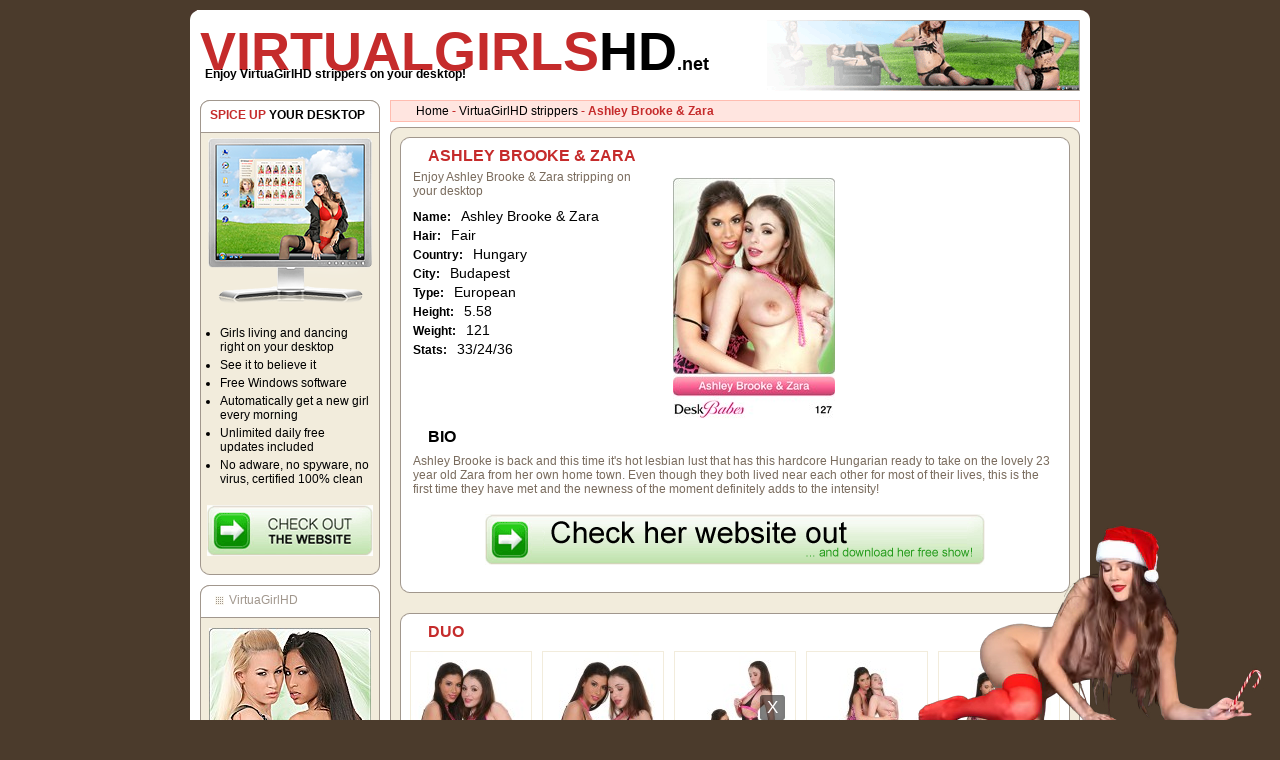

--- FILE ---
content_type: text/css
request_url: https://www.virtualgirlshd.net/build/app.ae70603a.css
body_size: 1737
content:
.lb-loader,.lightbox{left:0;line-height:0;position:absolute;text-align:center}body.lb-disable-scrolling{overflow:hidden}.lightboxOverlay{background-color:#000;display:none;filter:alpha(Opacity=80);left:0;opacity:.8;position:absolute;top:0;z-index:9999}.lightbox{font-weight:400;outline:0;width:100%;z-index:10000}.lightbox .lb-image{border:4px solid #fff;border-radius:3px;display:block;height:auto;max-height:none;max-width:inherit}.lightbox a img{border:none}.lb-outerContainer{background-color:#fff;border-radius:4px;height:250px;margin:0 auto;position:relative;width:250px}.lb-outerContainer:after{clear:both;content:"";display:table}.lb-loader{height:25%;top:43%;width:100%}.lb-cancel{background:url(/build/images/loading.f657825a.gif) no-repeat;display:block;height:32px;margin:0 auto;width:32px}.lb-nav{height:100%;left:0;position:absolute;top:0;width:100%;z-index:10}.lb-container>.nav{left:0}.lb-nav a{background-image:url([data-uri]);outline:0}.lb-next,.lb-prev{cursor:pointer;display:block;height:100%}.lb-nav a.lb-prev{background:url(/build/images/prev.0edc57cc.png) left 48% no-repeat;filter:alpha(Opacity=0);float:left;left:0;opacity:0;transition:opacity .6s;width:34%}.lb-nav a.lb-prev:hover{filter:alpha(Opacity=100);opacity:1}.lb-nav a.lb-next{background:url(/build/images/next.62074ac7.png) right 48% no-repeat;filter:alpha(Opacity=0);float:right;opacity:0;right:0;transition:opacity .6s;width:64%}.lb-nav a.lb-next:hover{filter:alpha(Opacity=100);opacity:1}.lb-dataContainer{border-bottom-left-radius:4px;border-bottom-right-radius:4px;margin:0 auto;padding-top:5px;width:100%}.lb-dataContainer:after{clear:both;content:"";display:table}.lb-data{color:#ccc;padding:0 4px}.lb-data .lb-details{float:left;line-height:1.1em;text-align:left;width:85%}.lb-data .lb-caption{font-size:13px;font-weight:700;line-height:1em}.lb-data .lb-caption a{color:#4ae}.lb-data .lb-number{clear:left;color:#999;display:block;font-size:12px;padding-bottom:1em}.lb-data .lb-close{background:url(/build/images/close.0cfd6489.png) 100% 0 no-repeat;display:block;filter:alpha(Opacity=70);float:right;height:30px;opacity:.7;outline:0;text-align:right;transition:opacity .2s;width:30px}.lb-data .lb-close:hover{cursor:pointer;filter:alpha(Opacity=100);opacity:1}*{font-size:12px;margin:0;padding:0}body{background-color:#4b3b2c;font-family:Arial}a img{border:0}#wrapper{text-align:center}#content{background-color:#fff;margin:10px auto;text-align:left;width:900px}#header{background-image:url(/build/images/header.f86aafc3.gif);background-repeat:no-repeat;height:90px}#header a{text-decoration:none}#header div.title{padding-left:10px;padding-top:10px}#header div.title a,#header div.title a span.large{color:#000;font-size:54px;font-weight:700}#header div.title a span.large{color:#c52b2b}#header div.title a span.small{font-size:18px}#header div.subtitle{font-weight:700;margin-top:-15px;padding-left:15px}div.breadcrumb{background-color:#ffe5e0;border:1px solid #ffbcb0;color:#c52b2b;font-weight:700;margin-bottom:5px;padding:3px 0 3px 25px}div.breadcrumb li{display:inline;list-style:none}div.breadcrumb li.dashed{text-indent:-5px}div.breadcrumb li.dashed:before{content:"-"}div.breadcrumb li a{color:#000;font-weight:400;text-decoration:none}#sidebar{float:left;margin-left:10px;margin-right:10px;width:180px}#sidebar h2{background-image:url(/build/images/hds_09.68448bea.gif);color:#a1978d;font-weight:400;height:25px;overflow:hidden;padding-left:15px;padding-top:8px}#sidebar h2 span.block{background-image:url(/build/images/hds_24.6a7517ac.gif);display:block;float:left;height:9px;margin:3px 5px 0 0;width:9px}#sidebar h2.spice{color:#000;font-weight:700;padding-left:10px}#sidebar h2.spice span{color:#c52b2b}#sidebar div.section{background-image:url(/build/images/hds_16.494c5c69.gif)}#sidebar div.spice{text-align:center}#sidebar div.spice img{margin:5px 0}#sidebar div.spice ul{margin:0 10px 0 20px;padding:10px 0}#sidebar div.spice ul li{margin:4px 0;text-align:left}#sidebar div.spice div{text-align:center}#sidebar div.random-model{border-bottom:1px solid #a1978d;padding:10px 0;text-align:center}#sidebar div.section-footer{background-image:url(/build/images/hds_21.53f58a8f.gif);clear:both;height:11px;margin-bottom:10px}#sidebar div.strippers ul{color:#7a6c5e;margin:0 10px 0 20px;padding:10px 0}#sidebar div.strippers ul li{margin:4px 0;text-align:left}#sidebar div.strippers ul li a{color:#7a6c5e;text-decoration:none}#sidebar div.strippers ul li a:hover{border-bottom:1px dotted #7a6c5e}div.view-all{padding:3px 5px;text-align:right}div.view-all a{color:#7a6c5e;text-decoration:none}div.view-all a:hover{border-bottom:1px dotted #7a6c5e}#main{float:right;margin-right:10px;width:690px}#main div.content-top{background-image:url(/build/images/hds_06.8f9480c9.gif);clear:both;height:10px}#main div.content-middle{background-image:url(/build/images/hds_37.6eb948b9.gif);background-repeat:repeat-y;clear:both;padding:0 10px}#main div.content-bottom{background-image:url(/build/images/hds_40.bfe8bff0.gif);clear:both;height:10px}#main div.content-middle div.section-top{background-image:url(/build/images/hds_12.aec24322.gif);clear:both;height:10px}#main div.content-middle div.section-middle{background-image:url(/build/images/hds_27.48c9c6de.gif);background-repeat:repeat-y;clear:both;padding:0 3px;width:664px}#main div.content-middle div.section-middle h1,#main div.content-middle div.section-middle h2{clear:both;color:#000;font-weight:700;padding-bottom:5px;padding-left:25px}#main div.content-middle div.section-middle h1,#main div.content-middle div.section-middle h1 a,#main div.content-middle div.section-middle h1 span,#main div.content-middle div.section-middle h2,#main div.content-middle div.section-middle h2 a,#main div.content-middle div.section-middle h2 span{font-size:16px}#main div.content-middle div.section-middle h1 a,#main div.content-middle div.section-middle h2 a{color:#000;text-decoration:none}#main div.content-middle div.section-middle h1 a:hover,#main div.content-middle div.section-middle h2 a:hover{border-bottom:1px dotted #000}#main div.content-middle div.section-middle h1 span,#main div.content-middle div.section-middle h2 span{color:#c52b2b}#main div.content-middle div.section-middle h1 span a,#main div.content-middle div.section-middle h2 span a{color:#c52b2b;text-decoration:none}#main div.content-middle div.section-middle h1 span a:hover,#main div.content-middle div.section-middle h2 span a:hover{border-bottom:1px dotted #c52b2b}#main div.content-middle div.section-middle p{color:#7a6c5e;padding:3px 10px}#main div.content-middle div.section-middle p a{color:#c52b2b;font-weight:700;text-decoration:none}#main div.content-middle div.section-middle .latest-strippers,#main div.content-middle div.section-middle .strippers{list-style:none}#main div.content-middle div.section-middle .latest-strippers li,#main div.content-middle div.section-middle .strippers li{display:inline;float:left;height:320px;text-align:center;width:166px}#main div.content-middle div.section-middle .latest-strippers li p a,#main div.content-middle div.section-middle .strippers li p a{color:#c52b2b;font-weight:700;text-decoration:none}#main div.content-middle div.section-middle .latest-strippers li p a:hover,#main div.content-middle div.section-middle .strippers li p a:hover{border-bottom:1px dotted #7a6c5e}#main div.content-middle div.model div.bio{display:inline;float:left;margin:0 10px;width:220px}#main div.content-middle div.model div.bio p.description{margin:0 0 10px;padding:0}#main div.content-middle div.model div.bio ul{list-style:none}#main div.content-middle div.model div.bio ul li{clear:both;font-size:14px;margin:3px 0}#main div.content-middle div.model div.bio ul li span{font-weight:700;padding-right:10px}#main div.content-middle div.model div.cards{display:block;float:right;height:258px;margin:0 10px;overflow:hidden;width:404px}#main div.content-middle div.model div.cards ul li.card,#main div.content-middle div.other-sets ul li.card{padding:8px 0}#main div.content-middle div.model div.cards div.ad div,#main div.content-middle div.other-sets div.ad div{margin:0 auto}#main div.content-middle div.model div.card{display:block;float:right;height:242px;margin:0 10px;overflow:hidden;text-align:center;width:404px}#main div.content-middle div.model div.show-pictures{margin:0 0 15px}#main div.content-middle div.model div.show-pictures ul{clear:both;display:block;list-style:none;margin:5px 2px}#main div.content-middle div.model div.show-pictures ul li{display:inline;float:left;text-align:center;width:132px}#main div.content-middle div.model div.show-pictures ul li img{border:1px solid #f2ecdc}#main div.content-middle div.model div.cards ul{list-style:none}#main div.content-middle div.model p.tags{padding:10px 15px}#main div.content-middle div.model p.tags a,#main div.content-middle div.model p.tags b{color:#000;font-size:14px}#main div.content-middle div.model p.tags a{color:#7a6c5e;margin-left:5px;text-decoration:none}#main div.content-middle div.model p.tags a:hover{border-bottom:1px dotted #7a6c5e}#main div.content-middle div.model div.cards ul li{float:left;text-align:center;width:202px}#main div.content-middle div.model div.other-sets{margin:0 2px}#main div.content-middle div.model div.other-sets ul li{float:left;text-align:center;width:220px}#main div.content-middle div.model div.preview{margin-bottom:5px;padding:0 10px}#main div.content-middle div.model div.preview img{width:644px}#main div.content-middle div.model p.set-description{margin-bottom:20px}#main div.content-middle div.section-bottom{background-image:url(/build/images/hds_29.2298678e.gif);clear:both;height:10px}#main div.content-middle div.last{margin-bottom:0}#footer{background-image:url(/build/images/hds_42.82a5e2b0.gif);background-repeat:no-repeat;clear:both;height:10px}#bottom{color:#81766c;font-size:10px;margin:5px auto;text-align:center;width:740px}#bottom a{color:#81766c;text-decoration:none}#bottom a:hover{border-bottom:1px dotted #81766c}.clear{clear:both;line-height:0}.clear-right{clear:right}div.download{padding:15px 0;text-align:center}